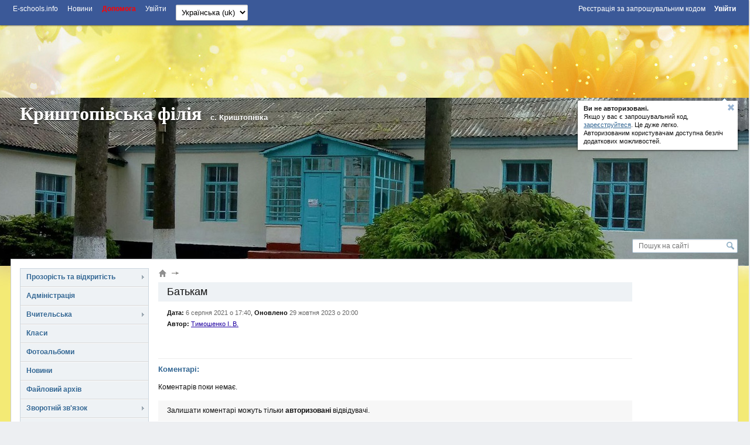

--- FILE ---
content_type: text/html; charset=utf-8
request_url: https://krishtopivka77.e-schools.info/pages/batkam
body_size: 58782
content:




<!DOCTYPE HTML>
<!--[if lt IE 7]>      <html class="lt-ie9 lt-ie8 lt-ie7"> <![endif]-->
<!--[if IE 7]>         <html class="lt-ie9 lt-ie8"> <![endif]-->
<!--[if IE 8]>         <html class="lt-ie9"> <![endif]-->
<!--[if gt IE 8]><!--> <html> <!--<![endif]-->
    <head>
        <!-- Google adsense -->
		

            
                <script async src="https://pagead2.googlesyndication.com/pagead/js/adsbygoogle.js?client=ca-pub-8140801630386663" crossorigin="anonymous"></script>
            

            

		
        <!-- Google adsense -->

        <meta charset="utf-8">

        <title>
            Батькам.
        </title>

        <meta http-equiv="X-UA-Compatible" content="IE=edge,chrome=1" />

        <meta name="viewport" content="width=device-width" />

        

        

        

        

        <link rel="icon" href="https://static.e-schools.info/favicon.ico" />
        <link href="https://static.e-schools.info/compiled/subdomain-eb72e9ede1.css" rel="stylesheet">
        <link href="https://static.e-schools.info/javascripts/fancybox/jquery.fancybox.css" rel="stylesheet" media="screen">
        <link href="https://static.e-schools.info/javascripts/jqueryui/jquery-ui.min.css" rel="stylesheet">

		

		

        <!--<script src="https://static.e-schools.info/jsxc/jsxc.bundle.js"></script>
        <link href="https://static.e-schools.info/jsxc/styles/jsxc.bundle.css" media="all" rel="stylesheet" type="text/css" />-->

        

        

        
        

        <script src="https://static.e-schools.info/compiled/subdomain-vendor-c1e18ca525.js"></script>
        <script src="https://static.e-schools.info/compiled/subdomain-app-17db6af468.js"></script>
        

        

        <meta name="google-translate-customization" content="1ea95f8deee57830-c47aee7330d88ba3-gabf14e06360e3ee1-a"/>
        <meta property="og:site_name" content="Криштопівська філія">
        <meta property="og:url" content="https://krishtopivka77.e-schools.info">
        <meta property="og:description" content="">
        
            <meta property="og:image" content="https://content.e-schools.info/krishtopivka77/img/1212112212121.jpg">
        
    <!--	subdomain.photo.url-->

        <style>
            .loading {
                display:    none;
                position:   fixed;
                z-index:    1000;
                top:        0;
                left:       0;
                height:     100%;
                width:      100%;
                background: rgba( 255, 255, 255, .8 ) url(https://static.e-schools.info/images/loading.gif) 50% 50% no-repeat;
            }
            #blink182 {
                -webkit-animation: blink182 3s linear infinite;
                animation: blink182 3s linear infinite;
            }
            @-webkit-keyframes blink182 {
                0% { color: rgba(34, 34, 34, 1); }
                50% { color: rgba(34, 34, 34, 0); }
                100% { color: rgba(34, 34, 34, 1); }
            }
            @keyframes blink182 {
                0% { color: rgba(34, 34, 34, 1); }
                50% { color: rgba(34, 34, 34, 0); }
                100% { color: rgba(34, 34, 34, 1); }
            }
        </style>

        <!-- Facebook Pixel Code -->
        <script>
          !function(f,b,e,v,n,t,s)
          {if(f.fbq)return;n=f.fbq=function(){n.callMethod?
          n.callMethod.apply(n,arguments):n.queue.push(arguments)};
          if(!f._fbq)f._fbq=n;n.push=n;n.loaded=!0;n.version='2.0';
          n.queue=[];t=b.createElement(e);t.async=!0;
          t.src=v;s=b.getElementsByTagName(e)[0];
          s.parentNode.insertBefore(t,s)}(window, document,'script',
          'https://connect.facebook.net/en_US/fbevents.js');
          fbq('init', '2622676901339819');
          fbq('track', 'PageView');
        </script>
        <noscript><img height="1" width="1" style="display:none"
          src="https://www.facebook.com/tr?id=2622676901339819&ev=PageView&noscript=1"
        /></noscript>
        <!-- End Facebook Pixel Code -->

        <!-- Google tag (gtag.js) -->
        <script async src="https://www.googletagmanager.com/gtag/js?id=G-7KJJ2DH0C1"></script>
        <script>
          window.dataLayer = window.dataLayer || [];
          function gtag(){dataLayer.push(arguments);}
          gtag('js', new Date());

          gtag('config', 'G-7KJJ2DH0C1');
        </script>
        <!-- End Google Tag Manager -->

        <!-- Google Tag Manager -->
        <script>(function(w,d,s,l,i){w[l]=w[l]||[];w[l].push({'gtm.start':
            new Date().getTime(),event:'gtm.js'});var f=d.getElementsByTagName(s)[0],
            j=d.createElement(s),dl=l!='dataLayer'?'&l='+l:'';j.async=true;j.src=
            'https://www.googletagmanager.com/gtm.js?id='+i+dl;f.parentNode.insertBefore(j,f);
            })(window,document,'script','dataLayer','GTM-N4TC9KPQ');
        </script>
        <!-- End Google Tag Manager -->
    </head>

	<body onresize="onBodyResize()" onload="requestController.showLetterBox(event, this)">

        <!-- Google Tag Manager (noscript) -->
        <noscript><iframe src="https://www.googletagmanager.com/ns.html?id=GTM-N4TC9KPQ"
            height="0" width="0" style="display:none;visibility:hidden"></iframe>
        </noscript>
        <!-- End Google Tag Manager (noscript) -->

		<div id="system_msg" class="fixed"></div>

<div id="layer_bg" class="fixed"></div>
<div id="layer_wrap" class="fixed scroll_fix_wrap">
	<div id="layer"></div>
</div>

<div id="box_layer_bg" class="fixed bg_dark"></div>
<div id="box_layer_wrap" class="fixed scroll_fix_wrap">
	<div id="box_layer">
		<div id="box_loader"></div>
	</div>
</div>


		<script>domStarted();</script>

		<div id="page_wrap" class="scroll_fix_wrap">
			<div>
				<div class="scroll_fix">
				<div id="page_layout" style="background: #f3ea75 url(&#39;https://static.e-schools.info/images/header-bg/img-22.jpg&#39;) no-repeat center top;">
					<div class="top_line_wrap">
						<div class="top_line">
							<div class="fl_r">
								

									<ul class="sch_top_menu">
										<li>
											<a href="https://e-schools.info/registration_">
												<span>Реєстрація за запрошувальним кодом</span>
												&nbsp;&nbsp;&nbsp;&nbsp;
											</a>

											<a href="/login_">
												<span><b>Увійти</b></span>
											</a>
										</li>
									</ul>

								
							</div>
							<div class="left_part">
								

<ul class="sch_top_menu">
	<li><a href="https://e-schools.info"><span>E-schools.info</span></a></li>
	<li><a href="https://e-schools.info/news_"><span>Новини</span></a></li>
	<!--li><a href="<?=$_HOST?>/contacts"><span>Contacts</span></a></li-->
    <li><b><a style="color: red" href="https://e-schools.info/help_"><span>Допомога</span></a></b></li>

	

	

    

    
    
        <li class="mobile-auth-link"><a href="/login_"><span>Увійти</span></a></li>
    
</ul>

								

								

								<ul class="sch_top_menu">
									<li>
										<!-- language -->
										<form action="/i18n/setlang/" method="post"> <input type='hidden' name='csrfmiddlewaretoken' value='MG53liurJItIy3NObJCA09BDBPLSmvzV' />
											<input type="hidden" name="next" value="">
											<select style="font-size: small" name="language" id="" onchange="this.form.submit()">
												
												
												
													<option value="en" >
														English (en)
													</option>
												
													<option value="uk"  selected >
														Українська (uk)
													</option>
												
											</select>
										</form>
									</li>
								</ul>

							</div>
							<div style="clear: both;"></div>
						</div>
					</div>

                    <!-- Top -->
                    

                        
                            <br>
                            <div style="text-align: center;">
                                <ins class="adsbygoogle"
                                     style="display:inline-block;width:728px;height:90px;"
                                     data-ad-client="ca-pub-8140801630386663"
                                     data-ad-slot="2855767582"></ins>
                                <script>
                                     (adsbygoogle = window.adsbygoogle || []).push({});
                                </script>
                            </div>
                            <br>
                        

                        

                    

					<div class="sch_header_wrap">
						

<div class="wrap_header_pops">
    
        
            <div class="sch_header_pop about_login sch_pop">
                <div class="hint_text">
                    <a class="close" title='Звернути'></a>
                    <p><b>Ви не авторизовані. </b><br/> Якщо у вас є запрошувальний код,<br/>
                        <a href="https://e-schools.info/registration_">зареєструйтеся</a>. Це дуже легко.<br/>Авторизованим користувачам доступна безліч<br/>додаткових можливостей.
                    </p>
                </div>
                <div class="hint_lnk_wrap">
                    <a class="hint_lnk dashed-lnk">Показати підказку</a>
                </div>
                <span class="top_str"></span>
            </div><!-- .sch_header_pop -->
		
	
</div>

<script>
	if($.cookie('slc_cookie') && $.cookie('slc_cookie').indexOf('{headerPopupsIsClosed}') > -1){
		$('.wrap_header_pops').addClass('small');
	}
</script>


						


<div id="header" class="type1 high" style="background:url('https://content.e-schools.info/cache/10/86/1086e3136a656f6763c8a0b01fec8648.jpg') no-repeat top center">
	
	<div class="sch_name_wrap">
		<div class="sch_name">
			<span class="name"><a href="/">Криштопівська філія</a></span>
			
				<span class="city">с. Криштопівка</span>
			
			<div class="sch_slogan">
				
			</div>
		</div>
	</div>

	<div class="sch_logo_wrap">
		<div class="fix_part">
			<div class="sch_logo">
				<a href="/" class="logo">
					
                        
						    <img src="https://content.e-schools.info/cache/15/16/15165018f7e5f6efeaf01812297e1227.jpg" alt="" id="logoimg"/>
                        
					
				</a>

                
				    
                        
                        <a class="plus" rel="logo-photos" href="/photo/1195442" title='Збільшити: Криштопівська філія'>
                            <span></span>
                        </a>
                        
                        
				    
                
			</div>
		</div>
	</div>
</div>
					</div>

					<div class="main_grid_wrap">
					
						


<div class="header_search">
	<form id="google-search-form" method="get" action="/search">
        <input type='hidden' name='csrfmiddlewaretoken' value='MG53liurJItIy3NObJCA09BDBPLSmvzV' />
        
            <input class="text" type="text" name="q" value="" placeholder='Пошук на сайті'/>
        
		<input class="btn" type="submit" value=""/>
	</form>
</div>

						<div class="main_grid bg_type0" >

							<div class="main_grid_left_column">
								<!-- menu -->
								


<ul class="sch_menu_box">
    


		
		    


			<li class="f1 closed yes">

				<div class="d1">
					<a href="/clubs">
						Прозорість та відкритість
					</a>
					<i></i>

                    
				</div>
                
					<ul>
						


                        
                            
								
									
										<li>
                                            <a href="/pages/teritorja-obslugovuvannja">Територія обслуговування</a>
                                        </li>
									
								
							
								
									
										<li>
                                            <a href="/pages/dokumenti">Установчі документи</a>
                                        </li>
									
								
							
								
									
										<li>
                                            <a href="/pages/polozhennja-pro-akademchnu-dobrochesnst">Положення про академічну доброчесність учасників освітнього процесу</a>
                                        </li>
									
								
							
								
									
										<li>
                                            <a href="/pages/polozhennja-pro-vnutrshnju-sistemu-zabezpechennja-jakost-osvtno-djalnost-ta-jakost-osvti">Положення про внутрішню систему забезпечення якості освітньої діяльності та якості освіти</a>
                                        </li>
									
								
							
								
									
										<li>
                                            <a href="/pages/osvtnja-programa-krishtopvsko-zagalnoosvtno-shkoli-stupenv-na-2022-2023-nr">Освітня програма Криштопівської гімназії на 2023-2024 н.р.</a>
                                        </li>
									
								
							
								
									
										<li>
                                            <a href="/pages/statut-zakladu">Статут закладу</a>
                                        </li>
									
								
							
								
									
										<li>
                                            <a href="/pages/koshtoris">Кошторис</a>
                                        </li>
									
								
							
								
									
										<li>
                                            <a href="/pages/zvt-direktora-pro-robotu">Звіт директора про роботу</a>
                                        </li>
									
								
							
								
									
										<li>
                                            <a href="/pages/struktura-upravlnnja-zakladom-osvti">Структура управління закладом освіти</a>
                                        </li>
									
								
							
								
									
										<li>
                                            <a href="/pages/shtatnij-rozpis">Штатний розпис</a>
                                        </li>
									
								
							
								
									
										<li>
                                            <a href="/pages/kadrovij-sklad-zakladu">Кадровий склад гімназії</a>
                                        </li>
									
								
							
								
									
										<li>
                                            <a href="/pages/vakantn-posadi">Вакантні  посади</a>
                                        </li>
									
								
							
								
									
										<li>
                                            <a href="/pages/proektna-potuzhnst-zakladu">Проектна потужність закладу</a>
                                        </li>
									
								
							
								
									
										<li>
                                            <a href="/pages/zvt-pro-vikoristannja-pozabjudzhetnih-koshtv">Звіт про використання позабюджетних коштів</a>
                                        </li>
									
								
							
								
									
										<li>
                                            <a href="/pages/pravila-vnutrshnogo-trudovogo-rozporjadku-krishtopvsko-gmnaz">ПРАВИЛА ВНУТРІШНЬОГО ТРУДОВОГО РОЗПОРЯДКУ  КРИШТОПІВСЬКОЇ ГІМНАЗІЇ</a>
                                        </li>
									
								
							
						
					</ul>
				

			</li>

		    
		
    


		
		    


			<li class="f1 closed">

				<div class="d1">
					<a href="/administration">
						Адміністрація
					</a>
					<i></i>

                    
				</div>
                

			</li>

		    
		
    


		
		    


			<li class="f1 closed yes">

				<div class="d1">
					<a href="/teachers">
						Вчительська
					</a>
					<i></i>

                    
				</div>
                
					<ul>
						


                        
                            
								
									
										<li>
                                            <a href="/pages/poradi-vchiteljam">Поради  вчителям</a>
                                        </li>
									
								
							
						
					</ul>
				

			</li>

		    
		
    


		
		    


			<li class="f1 closed">

				<div class="d1">
					<a href="/classes">
						Класи
					</a>
					<i></i>

                    
				</div>
                

			</li>

		    
		
    


		
		    


			<li class="f1 closed">

				<div class="d1">
					<a href="/photoalbums">
						Фотоальбоми
					</a>
					<i></i>

                    
				</div>
                

			</li>

		    
		
    


		
		    


			<li class="f1 closed">

				<div class="d1">
					<a href="/news">
						Новини
					</a>
					<i></i>

                    
				</div>
                

			</li>

		    
		
    


		
		    


			<li class="f1 closed">

				<div class="d1">
					<a href="/library">
						Файловий архів
					</a>
					<i></i>

                    
				</div>
                

			</li>

		    
		
    


		
		    


			<li class="f1 closed">

				<div class="d1">
					<a href="/feedback">
						Зворотній зв&#39;язок
					</a>
					<i></i>

                    
				</div>
                
					<ul>
						
						<li class="">
							<a href="/guestbook">Гостьова книга</a>
                            
						</li>
						


                        
					</ul>
				

			</li>

		    
		
    


		
		    
		
    


		
		    


			<li class="f1 closed yes">

				<div class="d1">
					<a href="/help_/108/view">
						Освітній контент
					</a>
					<i></i>

                    
				</div>
                
					<ul>
						


                        
                            
								
									
										<li>
                                            <a href="/pages/nova-ukranska-shkola">Нова Українська школа</a>
                                        </li>
									
								
							
								
									
										<li>
                                            <a href="/pages/pravila-povednki-zdobuvacha-osvti">Правила поведінки здобувачів  освіти.</a>
                                        </li>
									
								
							
								
									
										<li>
                                            <a href="/pages/merezha-uchnvskogo-kontengentu">Мережа учнівського контенгенту</a>
                                        </li>
									
								
							
								
									
										<li>
                                            <a href="/pages/mova-osvtnogo">Мова освітнього процесу</a>
                                        </li>
									
								
							
						
					</ul>
				

			</li>

		    
		
    


		
		    


			<li class="f1 closed">

				<div class="d1">
					<a href="/help_/106/view">
						Підвищення кваліфікації
					</a>
					<i></i>

                    
				</div>
                

			</li>

		    
		
    
	
</ul>

								

<ul class="sch_menu_box2">
    
		

			<li data-alias="dsjao" class="f1 closed">
				<div class="d1">
                    <a href="/pages/dsjao">Державна служба якості освіти</a>
                    <i></i>
                </div>
				
					<ul>
					
						
                            <li data-alias="jak-stvoriti-nediskrimnatsjne-seredovische-u-shkol">
                                <a href="/pages/jak-stvoriti-nediskrimnatsjne-seredovische-u-shkol">Як створити недискримінаційне середовище у школі</a>
                            </li>
						
					
					</ul>
				
			</li>

		
    
		

			<li data-alias="pro-shkolu" class="f1 closed">
				<div class="d1">
                    <a href="/pages/pro-shkolu">Про заклад</a>
                    <i></i>
                </div>
				
					<ul>
					
						
                            <li data-alias="materalno-tehnchne-zabezpechennja">
                                <a href="/pages/materalno-tehnchne-zabezpechennja">Матеріально-технічне забезпечення</a>
                            </li>
						
					
						
                            <li data-alias="storja-zakladu">
                                <a href="/pages/storja-zakladu">Історія закладу</a>
                            </li>
						
					
					</ul>
				
			</li>

		
    
		

			<li data-alias="batkam" class="f1 act">
				<div class="d1">
                    <a href="/pages/batkam">Батькам</a>
                    <i></i>
                </div>
				
					<ul>
					
						
                            <li data-alias="bezpechnij-nternet">
                                <a href="/pages/bezpechnij-nternet">БЕЗПЕЧНИЙ ІНТЕРНЕТ</a>
                            </li>
						
					
						
                            <li data-alias="proflaktika-nfektsinih-ta-kishkovih-zahvorjuvan">
                                <a href="/pages/proflaktika-nfektsinih-ta-kishkovih-zahvorjuvan">ПРОФІЛАКТИКА ІНФЕКЦІИНИХ  ТА КИШКОВИХ ЗАХВОРЮВАНЬ</a>
                            </li>
						
					
					</ul>
				
			</li>

		
    
		

			<li data-alias="uchnvske-samovrjaduvannja" class="f1 closed">
				<div class="d1">
                    <a href="/pages/uchnvske-samovrjaduvannja">Учнівське самоврядування</a>
                    <i></i>
                </div>
				
			</li>

		
    
		

			<li data-alias="uvaga-povtrjana-trivoga-algoritm-dj-pd-chas-povtrjano-trivogi" class="f1 closed">
				<div class="d1">
                    <a href="/pages/uvaga-povtrjana-trivoga-algoritm-dj-pd-chas-povtrjano-trivogi">УВАГА! Повітряна тривога. Алгоритм дій під час повітряної тривоги.</a>
                    <i></i>
                </div>
				
					<ul>
					
						
                            <li data-alias="scho-robiti-pslja-signalu-povtrjano-trivogi">
                                <a href="/pages/scho-robiti-pslja-signalu-povtrjano-trivogi">Що робити після сигналу повітряної тривоги?</a>
                            </li>
						
					
						
                            <li data-alias="scho-robiti-v-ukritt">
                                <a href="/pages/scho-robiti-v-ukritt">Що робити в укритті?</a>
                            </li>
						
					
						
                            <li data-alias="jak-djati-pslja-signalu-vdbj-trivogi">
                                <a href="/pages/jak-djati-pslja-signalu-vdbj-trivogi">Як діяти після сигналу «Відбій тривоги»:</a>
                            </li>
						
					
						
                            <li data-alias="jak-djati-v-raz-signalu-trivogi-na-shljahu-do-shkoli-chi-domu">
                                <a href="/pages/jak-djati-v-raz-signalu-trivogi-na-shljahu-do-shkoli-chi-domu">Як діяти в разі сигналу тривоги на шляху до школи чи дому?</a>
                            </li>
						
					
						
                            <li data-alias="evakuatsja-z-shkoli-scho-robiti-uchnju">
                                <a href="/pages/evakuatsja-z-shkoli-scho-robiti-uchnju">Евакуація зі школи : що робити учню</a>
                            </li>
						
					
						
                            <li data-alias="evakuatsja-z-shkoli-scho-robiti-vchitelju">
                                <a href="/pages/evakuatsja-z-shkoli-scho-robiti-vchitelju">Евакуація зі школи: що робити вчителю</a>
                            </li>
						
					
						
                            <li data-alias="algoritm-dj-pd-chas-povtrjano-trivogi">
                                <a href="/pages/algoritm-dj-pd-chas-povtrjano-trivogi">Алгоритм дій під час повітряної тривоги</a>
                            </li>
						
					
						
                            <li data-alias="pravila-povdnki-na-chas-nebezpeki-ta-signalv-trivogi">
                                <a href="/pages/pravila-povdnki-na-chas-nebezpeki-ta-signalv-trivogi">ПРАВИЛА ПОВІДІНКИ НА ЧАС НЕБЕЗПЕКИ ТА СИГНАЛІВ ТРИВОГИ</a>
                            </li>
						
					
					</ul>
				
			</li>

		
    
		

			<li data-alias="abturnti-z-timchasovo-okupovanih-teritorj-vibr-na-korist-ukrani" class="f1 closed">
				<div class="d1">
                    <a href="/pages/abturnti-z-timchasovo-okupovanih-teritorj-vibr-na-korist-ukrani">Абітурієнти з тимчасово окупованих територій. Вибір на користь України</a>
                    <i></i>
                </div>
				
			</li>

		
    
		

			<li data-alias="zahodi-schodo-bezpeki" class="f1 closed">
				<div class="d1">
                    <a href="/pages/zahodi-schodo-bezpeki">Заходи щодо безпеки</a>
                    <i></i>
                </div>
				
			</li>

		
    
		

			<li data-alias="pravila-protipozhezhno-bezpeki" class="f1 closed">
				<div class="d1">
                    <a href="/pages/pravila-protipozhezhno-bezpeki">Правила протипожежної безпеки</a>
                    <i></i>
                </div>
				
			</li>

		
    
		

			<li data-alias="protidja-bulngu" class="f1 closed">
				<div class="d1">
                    <a href="/pages/protidja-bulngu">Протидія булінгу</a>
                    <i></i>
                </div>
				
					<ul>
					
						
                            <li data-alias="protsedura-podannja-z-dotrimannjam-konfdentsjnost-zajavi-pro-vipadki-bulngu-tskuvannja">
                                <a href="/pages/protsedura-podannja-z-dotrimannjam-konfdentsjnost-zajavi-pro-vipadki-bulngu-tskuvannja">Процедура подання (з дотриманням конфіденційності) заяви про випадки булінгу (цькування)</a>
                            </li>
						
					
						
                            <li data-alias="porjadok-reaguvannja-na-doveden-vipadki-bulngu">
                                <a href="/pages/porjadok-reaguvannja-na-doveden-vipadki-bulngu">Порядок реагування на доведені випадки булінгу</a>
                            </li>
						
					
					</ul>
				
			</li>

		
    
		

			<li data-alias="da-dti" class="f1 closed">
				<div class="d1">
                    <a href="/pages/da-dti">Діа діти</a>
                    <i></i>
                </div>
				
			</li>

		
    
		

			<li data-alias="proflaktika-koronavrusu" class="f1 closed">
				<div class="d1">
                    <a href="/pages/proflaktika-koronavrusu">Профілактика коронавірусу</a>
                    <i></i>
                </div>
				
			</li>

		
    
		

			<li data-alias="zarahuvannja-do-1-klasu" class="f1 closed">
				<div class="d1">
                    <a href="/pages/zarahuvannja-do-1-klasu">Зарахування до 1 класу у 2023-2024 н.р.</a>
                    <i></i>
                </div>
				
			</li>

		
    
		

			<li data-alias="rezultati-viboru-pdruchnikv" class="f1 closed">
				<div class="d1">
                    <a href="/pages/rezultati-viboru-pdruchnikv">РЕЗУЛЬТАТИ ВИБОРУ ПІДРУЧНИКІВ</a>
                    <i></i>
                </div>
				
					<ul>
					
						
                            <li data-alias="rezultati-viboru-elektronnih-versj-orignal-maketv-pdruchnikv-dlja-6-klasu">
                                <a href="/pages/rezultati-viboru-elektronnih-versj-orignal-maketv-pdruchnikv-dlja-6-klasu">Результати вибору електронних версій оригінал-макетів підручників для 6 класу</a>
                            </li>
						
					
						
                            <li data-alias="1">
                                <a href="/pages/1">Результати вибору електронних версій оригінал-макетів підручників для 1 класу</a>
                            </li>
						
					
						
                            <li data-alias="rezultati-viboru-elektronnih-versj-orignal-maketv-pdruchnikv-dlja-4-kl">
                                <a href="/pages/rezultati-viboru-elektronnih-versj-orignal-maketv-pdruchnikv-dlja-4-kl">Результати вибору електронних версій оригінал-макетів підручників для 4 кл</a>
                            </li>
						
					
						
                            <li data-alias="rezultati-viboru-elektronnih-versj-orignal-maketv-pdruchnikv-dlja-5-kl">
                                <a href="/pages/rezultati-viboru-elektronnih-versj-orignal-maketv-pdruchnikv-dlja-5-kl">Результати вибору електронних версій оригінал-макетів підручників для 5 кл</a>
                            </li>
						
					
						
                            <li data-alias="rezultati-viboru-elektronnih-versj-orignal-maketv-pdruchnikv-dlja-8-kl">
                                <a href="/pages/rezultati-viboru-elektronnih-versj-orignal-maketv-pdruchnikv-dlja-8-kl">Результати вибору електронних версій оригінал-макетів підручників для 8 кл</a>
                            </li>
						
					
						
                            <li data-alias="rezultati-viboru-elektronnih-versj-orignal-maketv-pdruchnikv-dlja-9-kl">
                                <a href="/pages/rezultati-viboru-elektronnih-versj-orignal-maketv-pdruchnikv-dlja-9-kl">Результати вибору електронних версій оригінал-макетів підручників для 9 кл</a>
                            </li>
						
					
						
                            <li data-alias="rezultati-viboru-elektronnih-versj-orignal-maketv-pdruchnikv-dlja-2-klasu">
                                <a href="/pages/rezultati-viboru-elektronnih-versj-orignal-maketv-pdruchnikv-dlja-2-klasu">Результати вибору електронних версій оригінал-макетів підручників для 2 класу</a>
                            </li>
						
					
					</ul>
				
			</li>

		
    
		

			<li data-alias="nakazi-pro-organzatsju-roboti-shkoli-na-2022-2023-nr" class="f1 closed">
				<div class="d1">
                    <a href="/pages/nakazi-pro-organzatsju-roboti-shkoli-na-2022-2023-nr">Накази  про організацію  роботи Криштопівської гімназії на 2023-2024 н.р.</a>
                    <i></i>
                </div>
				
			</li>

		
    
		

			<li data-alias="nformatsja-pro-organzatsju-ukrittja-naselennja-pd-chas-nadzvichajnih-situatsj-u-fond-zahisnih-sporud-tsivlnogo-zahistu" class="f1 closed">
				<div class="d1">
                    <a href="/pages/nformatsja-pro-organzatsju-ukrittja-naselennja-pd-chas-nadzvichajnih-situatsj-u-fond-zahisnih-sporud-tsivlnogo-zahistu">Правила поведінки в умовах надзвичайних ситуацій воєнного характеру</a>
                    <i></i>
                </div>
				
			</li>

		
    
		

			<li data-alias="umovi-dostupnost-zakladu-osvti-dlja-navchannja-osb-z-osoblivimi-osvtnmi-potrebami" class="f1 closed">
				<div class="d1">
                    <a href="/pages/umovi-dostupnost-zakladu-osvti-dlja-navchannja-osb-z-osoblivimi-osvtnmi-potrebami">Умови доступності закладу освіти для навчання осіб з особливими освітніми потребами</a>
                    <i></i>
                </div>
				
			</li>

		
    
		

			<li data-alias="kodi-pridnannja-u-google-klas-pd-chas-distantsjnogo-navchannja" class="f1 closed">
				<div class="d1">
                    <a href="/pages/kodi-pridnannja-u-google-klas-pd-chas-distantsjnogo-navchannja">ДИСТАНЦІЙНЕ НАВЧАННЯ</a>
                    <i></i>
                </div>
				
			</li>

		
    
		

			<li data-alias="natsonalno-patrotichne-vihovannja" class="f1 closed">
				<div class="d1">
                    <a href="/pages/natsonalno-patrotichne-vihovannja">Національно-патріотичне виховання</a>
                    <i></i>
                </div>
				
			</li>

		
    
		

			<li data-alias="httpscontente-schoolsinfokrishtopivka77library_951doc" class="f1 closed">
				<div class="d1">
                    <a href="/pages/httpscontente-schoolsinfokrishtopivka77library_951doc">РОЗПОРЯДЖЕННЯ Про переоформлення ліцензії</a>
                    <i></i>
                </div>
				
			</li>

		
    
		

			<li data-alias="kabnet-praktichnogo-psihologa-sotsalnogo-pedagoga" class="f1 closed">
				<div class="d1">
                    <a href="/pages/kabnet-praktichnogo-psihologa-sotsalnogo-pedagoga">Кабінет практичного психолога/ соціального педагога</a>
                    <i></i>
                </div>
				
					<ul>
					
						
                            <li data-alias="vseukranska-programa-mentalnogo-zdorovja-naselennja-ti-jak">
                                <a href="/pages/vseukranska-programa-mentalnogo-zdorovja-naselennja-ti-jak">Всеукраїнська програма ментального здоров&quot;я населення &quot; Ти як?&quot;</a>
                            </li>
						
					
					</ul>
				
			</li>

		
    
</ul>
								
								<!-- // menu -->
								

                                <!-- Left sidebar -->
                                

                                    
                                        <ins class="adsbygoogle"
                                             style="display:block"
                                             data-ad-client="ca-pub-8140801630386663"
                                             data-ad-slot="4615571817"
                                             data-ad-format="auto"
                                             data-full-width-responsive="true"></ins>
                                        <script>
                                             (adsbygoogle = window.adsbygoogle || []).push({});
                                        </script>
                                        <br>
                                    

                                    

                                

                                

								<!-- news -->

								
									



<div class="slc_box open green slc_news" cookie="slcNews">
	<div class="slc_title">
		<b>Новини проекту</b>
		<span class="slc_arrow"></span>
	</div>
	<div class="slc_for_hide">
		
		<div class="slc_news_item">
			<div class="text">Новий навчальний рік!</div>
			<div class="pp"><a href="https://e-schools.info/news_/649/view">Детальніше тут</a></div>
<!--			<div class="pp"><a href="/news_/649/view">Детальніше тут</a></div>-->
		</div>
		
		<div class="slc_news_item">
			<div class="text">Спільноті адміністраторів сайтів шкіл та ліцеїв!</div>
			<div class="pp"><a href="https://e-schools.info/news_/561/view">Детальніше тут</a></div>
<!--			<div class="pp"><a href="/news_/561/view">Детальніше тут</a></div>-->
		</div>
		
		<div class="slc_news_item">
			<div class="text">Новий навчальний рік!</div>
			<div class="pp"><a href="https://e-schools.info/news_/495/view">Детальніше тут</a></div>
<!--			<div class="pp"><a href="/news_/495/view">Детальніше тут</a></div>-->
		</div>
		
		<div class="slc_news_item">
			<div class="text">Найзахопливіші детективи для підлітка</div>
			<div class="pp"><a href="https://e-schools.info/news_/323/view">Детальніше тут</a></div>
<!--			<div class="pp"><a href="/news_/323/view">Детальніше тут</a></div>-->
		</div>
		
		<div class="slc_news_item">
			<div class="text">Wizeclub Education: курси додаткової освіти в Україні</div>
			<div class="pp"><a href="https://e-schools.info/news_/322/view">Детальніше тут</a></div>
<!--			<div class="pp"><a href="/news_/322/view">Детальніше тут</a></div>-->
		</div>
		
		<div class="slc_news_item">
			<div class="text">Що робити, якщо болить поперек</div>
			<div class="pp"><a href="https://e-schools.info/news_/321/view">Детальніше тут</a></div>
<!--			<div class="pp"><a href="/news_/321/view">Детальніше тут</a></div>-->
		</div>
		
		<div class="slc_news_item">
			<div class="text">Онлайн академія Mate academy – від мрії потрапити в IT до першої роботи</div>
			<div class="pp"><a href="https://e-schools.info/news_/320/view">Детальніше тут</a></div>
<!--			<div class="pp"><a href="/news_/320/view">Детальніше тут</a></div>-->
		</div>
		
		<div class="slc_news_item">
			<div class="text">Мобільні додатки для підтримки організації навчання та співпраці в освітньому процесі</div>
			<div class="pp"><a href="https://e-schools.info/news_/319/view">Детальніше тут</a></div>
<!--			<div class="pp"><a href="/news_/319/view">Детальніше тут</a></div>-->
		</div>
		
		<div class="slc_news_item">
			<div class="text">Школа англійської для дітей: важливість навчання та як вибрати кращу школу</div>
			<div class="pp"><a href="https://e-schools.info/news_/318/view">Детальніше тут</a></div>
<!--			<div class="pp"><a href="/news_/318/view">Детальніше тут</a></div>-->
		</div>
		
		<div class="slc_news_item">
			<div class="text">Хто такий Зевс?</div>
			<div class="pp"><a href="https://e-schools.info/news_/317/view">Детальніше тут</a></div>
<!--			<div class="pp"><a href="/news_/317/view">Детальніше тут</a></div>-->
		</div>
		
		<div class="slc_news_item">
			<div class="text">Вивчаємо англійську за допомогою читання</div>
			<div class="pp"><a href="https://e-schools.info/news_/316/view">Детальніше тут</a></div>
<!--			<div class="pp"><a href="/news_/316/view">Детальніше тут</a></div>-->
		</div>
		
		<div class="slc_news_item">
			<div class="text">Благодійність та соціальна відповідальність бізнесу</div>
			<div class="pp"><a href="https://e-schools.info/news_/315/view">Детальніше тут</a></div>
<!--			<div class="pp"><a href="/news_/315/view">Детальніше тут</a></div>-->
		</div>
		
		<div class="slc_news_item">
			<div class="text">Як обрати надувний басейн?</div>
			<div class="pp"><a href="https://e-schools.info/news_/314/view">Детальніше тут</a></div>
<!--			<div class="pp"><a href="/news_/314/view">Детальніше тут</a></div>-->
		</div>
		
		<div class="slc_news_item">
			<div class="text">Як створити і розкрутити групу у Фейсбуці без блокування</div>
			<div class="pp"><a href="https://e-schools.info/news_/313/view">Детальніше тут</a></div>
<!--			<div class="pp"><a href="/news_/313/view">Детальніше тут</a></div>-->
		</div>
		
		<div class="slc_news_item">
			<div class="text">Практичні рекомендації по вибору школи англійської мови</div>
			<div class="pp"><a href="https://e-schools.info/news_/312/view">Детальніше тут</a></div>
<!--			<div class="pp"><a href="/news_/312/view">Детальніше тут</a></div>-->
		</div>
		
		<div class="slc_news_item">
			<div class="text">Options for checking articles and other texts for uniqueness</div>
			<div class="pp"><a href="https://e-schools.info/news_/308/view">Детальніше тут</a></div>
<!--			<div class="pp"><a href="/news_/308/view">Детальніше тут</a></div>-->
		</div>
		
		<div class="slc_news_item">
			<div class="text">Різниця між Lightning та USB Type-C: одна з відмінностей iPhone</div>
			<div class="pp"><a href="https://e-schools.info/news_/307/view">Детальніше тут</a></div>
<!--			<div class="pp"><a href="/news_/307/view">Детальніше тут</a></div>-->
		</div>
		
		<div class="slc_news_item">
			<div class="text">Столична Ювелірна Фабрика</div>
			<div class="pp"><a href="https://e-schools.info/news_/303/view">Детальніше тут</a></div>
<!--			<div class="pp"><a href="/news_/303/view">Детальніше тут</a></div>-->
		</div>
		
		<div class="slc_news_item">
			<div class="text">Відеоспостереження у школі: як захистити своїх дітей?</div>
			<div class="pp"><a href="https://e-schools.info/news_/301/view">Детальніше тут</a></div>
<!--			<div class="pp"><a href="/news_/301/view">Детальніше тут</a></div>-->
		</div>
		
		<div class="slc_news_item">
			<div class="text">Чим привабливий новий Айфон 14?</div>
			<div class="pp"><a href="https://e-schools.info/news_/298/view">Детальніше тут</a></div>
<!--			<div class="pp"><a href="/news_/298/view">Детальніше тут</a></div>-->
		</div>
		
		<div class="slc_news_item">
			<div class="text">Розширений пакет за акційною ціною!</div>
			<div class="pp"><a href="https://e-schools.info/news_/296/view">Детальніше тут</a></div>
<!--			<div class="pp"><a href="/news_/296/view">Детальніше тут</a></div>-->
		</div>
		
		<div class="slc_news_item">
			<div class="text">iPhone 11 128 GB White</div>
			<div class="pp"><a href="https://e-schools.info/news_/295/view">Детальніше тут</a></div>
<!--			<div class="pp"><a href="/news_/295/view">Детальніше тут</a></div>-->
		</div>
		
		<div class="slc_news_item">
			<div class="text">Програмування мовою Java для дітей — як батьки можуть допомогти в навчанні</div>
			<div class="pp"><a href="https://e-schools.info/news_/294/view">Детальніше тут</a></div>
<!--			<div class="pp"><a href="/news_/294/view">Детальніше тут</a></div>-->
		</div>
		
		<div class="slc_news_item">
			<div class="text">Нюанси пошуку репетитора з англійської мови</div>
			<div class="pp"><a href="https://e-schools.info/news_/293/view">Детальніше тут</a></div>
<!--			<div class="pp"><a href="/news_/293/view">Детальніше тут</a></div>-->
		</div>
		
		<div class="slc_news_item">
			<div class="text">Плюси та мінуси вивчення англійської по Скайпу</div>
			<div class="pp"><a href="https://e-schools.info/news_/292/view">Детальніше тут</a></div>
<!--			<div class="pp"><a href="/news_/292/view">Детальніше тут</a></div>-->
		</div>
		
		<div class="slc_news_item">
			<div class="text">Роздруківка журналів</div>
			<div class="pp"><a href="https://e-schools.info/news_/291/view">Детальніше тут</a></div>
<!--			<div class="pp"><a href="/news_/291/view">Детальніше тут</a></div>-->
		</div>
		
		<div class="slc_news_item">
			<div class="text">Either work or music: 5 myths about musicians and work</div>
			<div class="pp"><a href="https://e-schools.info/news_/290/view">Детальніше тут</a></div>
<!--			<div class="pp"><a href="/news_/290/view">Детальніше тут</a></div>-->
		</div>
		
		<div class="slc_news_item">
			<div class="text">На лижі за кордон. Зимові тури в Закопане</div>
			<div class="pp"><a href="https://e-schools.info/news_/289/view">Детальніше тут</a></div>
<!--			<div class="pp"><a href="/news_/289/view">Детальніше тут</a></div>-->
		</div>
		
		<div class="slc_news_item">
			<div class="text">Яку перевагу мають онлайн дошки оголошень?</div>
			<div class="pp"><a href="https://e-schools.info/news_/287/view">Детальніше тут</a></div>
<!--			<div class="pp"><a href="/news_/287/view">Детальніше тут</a></div>-->
		</div>
		
		<div class="slc_news_item">
			<div class="text">Огляд смартфону Самсунг А53: що пропонує південнокорейський субфлагман</div>
			<div class="pp"><a href="https://e-schools.info/news_/286/view">Детальніше тут</a></div>
<!--			<div class="pp"><a href="/news_/286/view">Детальніше тут</a></div>-->
		</div>
		
		<div class="slc_news_item">
			<div class="text">БЕЗПЕКА В ІНТЕРНЕТІ</div>
			<div class="pp"><a href="https://e-schools.info/news_/284/view">Детальніше тут</a></div>
<!--			<div class="pp"><a href="/news_/284/view">Детальніше тут</a></div>-->
		</div>
		
		<div class="slc_news_item">
			<div class="text">Вітаємо з Днем Вчителя!</div>
			<div class="pp"><a href="https://e-schools.info/news_/283/view">Детальніше тут</a></div>
<!--			<div class="pp"><a href="/news_/283/view">Детальніше тут</a></div>-->
		</div>
		
		<div class="slc_news_item">
			<div class="text">Портал E-schools відновлює роботу</div>
			<div class="pp"><a href="https://e-schools.info/news_/281/view">Детальніше тут</a></div>
<!--			<div class="pp"><a href="/news_/281/view">Детальніше тут</a></div>-->
		</div>
		
		<div class="slc_news_item">
			<div class="text">Канікули 2022</div>
			<div class="pp"><a href="https://e-schools.info/news_/280/view">Детальніше тут</a></div>
<!--			<div class="pp"><a href="/news_/280/view">Детальніше тут</a></div>-->
		</div>
		
		<div class="slc_news_item">
			<div class="text">Підписано меморандум з Мінцифрою!</div>
			<div class="pp"><a href="https://e-schools.info/news_/260/view">Детальніше тут</a></div>
<!--			<div class="pp"><a href="/news_/260/view">Детальніше тут</a></div>-->
		</div>
		
	</div>
</div>

								

								<!-- // news -->

								<!-- polls -->
								
									
										


<div class="slc_box open" cookie="slcPoll1952" style="overflow: hidden;">
    <div class="slc_title">
        <b>Голосування</b>
        <span class="slc_arrow"></span>
    </div>

    <div class="slc_for_hide">
        <div class="vote_box" id="vote_box_1952">
            <div class="vote_question" poll_id="1952">
                Як Вам новий сайт?
            </div>

            
                
                <form id="vote_form_1952" class="vote_form" action="/polls/vote/1952" method="post">
                    <input type='hidden' name='csrfmiddlewaretoken' value='MG53liurJItIy3NObJCA09BDBPLSmvzV' />

                    
                        <div class="variant">
                            <label>
                                <input name="option_id" type="radio" value="4517" checked="checked" />
                                Подобається
                            </label>
                        </div>
                    
                        <div class="variant">
                            <label>
                                <input name="option_id" type="radio" value="4518"  />
                                Не подобається
                            </label>
                        </div>
                    

                    <div class="button_container">
                        <div class="button_wrap">
                            <input class="button_gray" type="submit" value='Голосувати' />
                        </div>

                        <span class="total" id="vote_total_1952">
                            
                                
                                Всього <b>14</b> <i>чоловік</i>
                            
                        </span>
                    </div><!-- .button_container -->
                </form>

                <div class="vote_result" id="vote_result_1952" style="display: none;">
                    
                </div><!-- .vote_result -->
            
        </div><!-- .vote_box -->
    </div><!-- .slc_for_hide -->
</div><!-- .slc_box -->

<script>
(function(){
    var poll_id = "1952";

    var params = {
        container: 'vote_box_' +  poll_id,
        form: 'vote_form_' + poll_id,
        result_container: 'vote_result_' + poll_id,
        total_container: 'vote_total_' + poll_id
    }

    var poll = new Poll(params);
}());
</script>
									
									
								
								<!-- // polls -->

							</div><!--.main_grid_left_column-->
       
							<div class="main_grid_center_column clearfix">
        
								<div class="main_grid_content">
         
									<span>
										

									</span>

									
    <div class="grid_st clearfix">
        
            <div class="grid_st_r">
                
	

    



<div id="right-banners-container">

    <!-- Right sidebar -->
    

        

            <ins class="adsbygoogle"
                 style="display:inline-block;width:150px;height:500px"
                 data-ad-client="ca-pub-8140801630386663"
                 data-ad-slot="8758588730"></ins>
            <script>
                 (adsbygoogle = window.adsbygoogle || []).push({});
            </script>
        

        

    

    <!--<div style="text-align: center; margin: 0 0 15px;">
        <a href="https://msmstudy.ua/?utm_source=refferal&utm_medium=cpm&utm_campaign=e-schools" target="_blank">
            <img height="500" width="150" src="https://content.e-schools.info/files/library/image_2024_11_07T08_28_05_427Z.PNG">
        </a>
    </div>-->

    <!--<div style="text-align: center; margin: 0 0 15px;">
        <a href="https://fcmsm.eu/?utm_source=refferal&utm_medium=cpm&utm_campaign=e-schools" target="_blank">
            <img height="500" width="150" src="https://content.e-schools.info/files/library/image_2024_11_07T08_28_21_854Z.PNG">
        </a>
    </div>-->

    <!-- /22908122590,22876693712/e-schools.info/right -->
    

    
</div>

    


            </div><!--.grid_st_r-->
        
        <div class="grid_st_c">
            
                <ul class="kroshki">
                    <li><a class="main" title="Главная страница" href="/"></a><i></i></li>
                    
    

                </ul>
            
            
	<div class="sch_page page_style">
		<div class="title_box">
			<h1>Батькам</h1>
		</div>

		<div class="sbp short_info">
            

			<div class="line_info">
				

<b>Дата:</b> <span>6 серпня 2021 о 17:40</span>, <b>Оновлено</b> <span>29 жовтня 2023 о 20:00</span>
			</div>

			
				<div class="line_info">
					<b>Автор:</b>
					<span><a class="user_type_3" href="/teacher/268947">Тимошенко І. В.</a></span>
				</div>
			
		</div>	

		<div class="ast_box full_text">
			<article>
				
			</article>
            
				<div id="fb-root"></div>
<script>(function(d, s, id) {
  var js, fjs = d.getElementsByTagName(s)[0];
  if (d.getElementById(id)) return;
  js = d.createElement(s); js.id = id;
  js.src = "//connect.facebook.net/uk_UA/sdk.js#xfbml=1&version=v2.9";
  fjs.parentNode.insertBefore(js, fjs);
}(document, 'script', 'facebook-jssdk'));</script>

<div class="fb-like"
     data-href="http://krishtopivka77.e-schools.info/pages/batkam"
     data-layout="standard"
     data-action="like"
     data-size="small"
     data-show-faces="false"
     data-share="false">
</div>

			
		</div>
	</div>
	

<a name="comments"></a>
<div class="comments_container">
	<div class="title_blue">Коментарі:</div>

	<div class="user_messages_list" id="comments_list_Page_80714">
		
	</div>

	<!-- commenting form for NON-authorised user -->
	
		<div class="comments_unavailable">
            Залишати коментарі можуть тільки <b>авторизовані</b> відвідувачі.
		</div>
	

	<!-- commenting form for authorised user -->
	
</div><!-- .comments_container -->

<script>
(function(){
	var model = "Page",
		object_id = "80714";

	var params = {
		container_list: 'comments_list_' + model + '_' + object_id,
		form: 'comments_post_form_' + model + '_' + object_id,
		type: 'comments',
		url_last: '/comments/last/c/' + model + '/' + object_id,
		url_all: '/comments/all/c/' + model + '/' + object_id
	};

	var comments = new Comments(params);
	comments.loadLast();
}());
</script>

        </div>
    </div>

								</div><!-- .main_grid_content -->
							</div><!--.main_grid_center_column-->
							<div class="clear"></div>
						</div><!--.wrap_sch_content-->

						
					
						



<div id="footer">
	<div class="cont_part">
		<div class="line-1">
			<div class="info">
				<p class="tel">
					Підтримка користувачів порталу <a href="https://e-schools.info/" target="_blank">e-schools.info</a>
				</p>
				<p>
					<span class="icon-envelope"></span>
					<a href="mailto:support@e-schools.info">support@e-schools.info</a>

				</p>
				<p>
					<a href="#converse/chat?jid=10@jabber.e-schools.info">
						<span class="icon-comment"></span><u>Написати повідомлення у чат</u>
					</a>
				</p>
			</div>
			<div class="madein" style="width: 20%">
				&copy; 2016 - 2026
			    e-school
				<ul>
                    
                        <li><a href="https://e-schools.info/e-service" target="_blank">Електронні шоденники e-schools.info</a></li>
                        <li><a href="https://e-schools.info/sites" target="_blank">Створити шкільний сайт з нуля</a></li>
                    
				</ul>
			</div>
			<div class="footer-menu">
				<ul style="display: flex; gap: 10px;">
                    <li><a href="/">Головна сторінка</a></li>
					<li class="sep"></li>
					<li><a href="/feedback">Зворотній зв'язок</a></li>
					<li class="sep"></li>
					<li><a href="/news">Новини</a></li>
					<li class="sep"></li>
					<li><a href="/sitemap">Мапа сайту</a></li>
					<li class="sep"></li>
					<li><a href="/advertising">Ваша реклама</a></li>
                    <li class="sep"></li>
                    <li><a href="/politika-konfidencijnosti">Політика конфіденційності</a></li>
					
				</ul>
			</div>
		</div>
	</div>
</div><!--#footer-->
					</div>
			</div>
		</div>

		<div class="overlay"></div>
		



<script>
	(function(){
		$('.popup-result .close').click(function(){
			$('.popup-result').hide();
		});

	    var timeout = 8000;
		setTimeout(function(){
			$('.popup-result').fadeOut(1500);
		}, timeout);
	}());
</script>

		<script>

			let requestController = {
				showLetterBox: function(e, link) {
					let url;
					/*if ('False' === 'True' &&
						'' === 'False') {
						if (Math.floor((Math.random() * 5) + 1) === 2) {
							url = '/personal_data_modal';
							let box = showBox(url, {}, {
								title: ' ',
								width: 900,
								hideButtons: false
							}, e);
							if (box) cancelEvent(e);
							return !box
						}
					}*/
				}
			}

			$("[href*='/']").click(function () {
				let path = $(this).attr('href')

				document.addEventListener('click', function (e) {
					if (e.ctrlKey) {
						$("#load_id").removeClass("loading")
					}
				})

				if (!$('#load_id').hasClass('loading')) {
					$('#load_id').addClass('loading')
				}

				if (path.match(/photoalbum.*/)) {
					$('.loading').css('display', 'block')
					return
				} else if (path.match(/library$/)) {
					$('.loading').css('display', 'block')
					return
				} else if (path.match(/library\/category\/\d+$/)) {
					$('.loading').css('display', 'block')
					return
				} else if (path.match(/library\/categories\/add.*/)) {
					$('.loading').css('display', 'block')
					return
				} else if (path.match(/library\/category\/\d+\/files\/add$/)) {
					$('.loading').css('display', 'block')
					return
				} else if (path.match(/library\/category\/\d+\/edit$/)) {
					$('.loading').css('display', 'block')
					return
				} else if (path.match(/library\/category\/\d+\/delete$/)) {
					return
				} else if (path.match(/library\/.*/)) {
					return
				} else if (path.indexOf('photo') !== -1) {
					return
				} else if (path.indexOf('attach') !== -1) {
					return
				} else if (path.indexOf('more') !== -1) {
					return
				} else if (path.indexOf('delete') !== -1) {
					return
				} else if (path.indexOf('build-data') !== -1) {
					return
				} else if (path.indexOf('download-excel') !== -1) {
					return
				} else if (path.indexOf('converse') !== -1) {
					return
				} else if (path.indexOf('e-info') !== -1) {
					return
				} else if (path.indexOf('history') !== -1) {
					return
				}
				else if (path.indexOf('news_') !== -1) {
					return
				} else {
					$('.loading').css('display', 'block')
				}
			})

			

			

			// let jsxc = new JSXC();
			// let url = 'https://jabber.e-schools.info:52280/bosh';
			// let jid = 'None' + '@' + 'jabber.e-schools.info';
			// let password = '';
			// jsxc.start(url, jid , password);

			domReady();

		</script>

	</body>
</html>


--- FILE ---
content_type: text/html; charset=utf-8
request_url: https://www.google.com/recaptcha/api2/aframe
body_size: 265
content:
<!DOCTYPE HTML><html><head><meta http-equiv="content-type" content="text/html; charset=UTF-8"></head><body><script nonce="rTFoOG80kbfHZoS3e6MyJg">/** Anti-fraud and anti-abuse applications only. See google.com/recaptcha */ try{var clients={'sodar':'https://pagead2.googlesyndication.com/pagead/sodar?'};window.addEventListener("message",function(a){try{if(a.source===window.parent){var b=JSON.parse(a.data);var c=clients[b['id']];if(c){var d=document.createElement('img');d.src=c+b['params']+'&rc='+(localStorage.getItem("rc::a")?sessionStorage.getItem("rc::b"):"");window.document.body.appendChild(d);sessionStorage.setItem("rc::e",parseInt(sessionStorage.getItem("rc::e")||0)+1);localStorage.setItem("rc::h",'1769235353987');}}}catch(b){}});window.parent.postMessage("_grecaptcha_ready", "*");}catch(b){}</script></body></html>